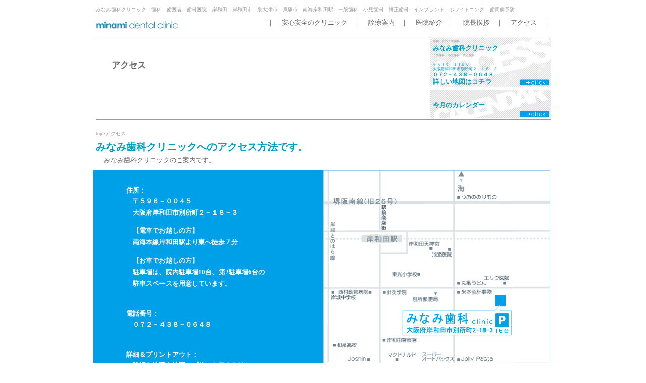

--- FILE ---
content_type: text/html
request_url: http://www.minami-dc.net/access/access.htm
body_size: 2649
content:
<!DOCTYPE HTML PUBLIC "-//W3C//DTD HTML 4.01 Transitional//EN"
"http://www.w3.org/TR/html4/loose.dtd">
<html>
<head>
<meta http-equiv="Content-Type" content="text/html; charset=shift_jis">
<title>岸和田市　歯科医院 ｜ アクセス　岸和田にある歯医者 みなみ歯科クリニック</title>
<meta name="keywords" content="みなみ歯科クリニック,岸和田,岸和田市,歯医者,歯科医院,歯科,南海本線,岸和田駅,南海岸和田駅,一般歯科,小児歯科,矯正歯科, インプラント,ホワイトニング,歯周病予防">
<meta name="description" content="岸和田市、南海岸和田駅にある歯医者「みなみ歯科クリニック」のホームページです。一般歯科、小児歯科、矯正歯科、予防歯科、インプラント、ホワイトニング、歯周病予防などの治療を行っている歯科医院です。">
<meta http-equiv="content-style-type" content="text/css">
<link rel="stylesheet" type="text/css" href="../bass.css">
<link rel="stylesheet" type="text/css" href="../font.css">
<link rel="stylesheet" type="text/css" href="access.css">
<meta http-equiv="content-script-type" content="text/javascript">
<meta http-equiv="imagetoolbar" content="no">
</head>

<body>
<div id="container">

 <!--全体-->
 <div class="page">
 <p><span class="copy">みなみ歯科クリニック　歯科　歯医者　歯科医院　岸和田　岸和田市　泉大津市　貝塚市　南海岸和田駅　一般歯科　小児歯科　矯正歯科　インプラント　ホワイトニング　歯周病予防</span></p>
 
 <!--header-->
 <div class="header">
  <a href="http://www.minami-dc.net/" onFocus="this.blur()" title="岸和田にある歯医者さん、みなみ歯科クリニックは、南海本線・岸和田駅から近く、岸和田駅をご利用される方には大変便利な歯科クリニックです。"><img src="../logo.gif" width="162" height="24" border="0"  alt="岸和田にある歯医者 - みなみ歯科クリニック"></a>
  <p align="right">｜　
  <a href="http://www.minami-dc.net/anshin/anshin.htm" onFocus="this.blur()" title="岸和田にある歯医者さん、みなみ歯科クリニックでは、様々な院内感染症対策を実施しております。安心して診療室へお入りください。">安心安全のクリニック</a>　｜　
  <a href="http://www.minami-dc.net/annai/annai02.htm" onFocus="this.blur()" title="岸和田にある歯医者さん、みなみ歯科クリニックでは、一般歯科、予防歯科、小児歯科、矯正歯科、歯周病、ホワイトニング、インプラント、義歯・入れ歯治療を行っております。">診療案内</a>　｜　
  <a href="http://www.minami-dc.net/syoukai/photo/photo01.htm" onFous="this.blur()" title="岸和田にある歯医者さん、みなみ歯科クリニックの院内写真です。みなみ歯科クリニックでは、最先端の高度な歯科治療を受けることが可能です。">医院紹介</a>　｜　
  <a href="http://www.minami-dc.net/syoukai/aisatu/aisatu.htm" title="岸和田にある歯医者さん、みなみ歯科クリニック、院長の　南　創  みなみ　はじむです。気持ち良く来院して頂ける環境を日々整え、患者様をお待ちしております。">院長挨拶</a>　｜　
  <a href="http://www.minami-dc.net/access/access.htm" onFocus="this.blur()" title="岸和田にある歯医者さん、みなみ歯科クリニックは、南海本線・岸和田駅から近く、岸和田駅をご利用される方には大変便利な歯科クリニックです。">アクセス</a>　｜</p>
  <br clear>
  
  <!--subコンテナ-->
  <div class="hsub">
  
   <!--sub left-->
   <div class="hsub1">
   <p><span class="font05"><b>アクセス</b></span></p>
   </div>
   
   <!--sub right-->
   <div class="hsub2"> 
   <a href="http://www.minami-dc.net/access/access.htm" onFocus="this.blur()" title="岸和田にある歯医者さん、みなみ歯科クリニックは、南海本線・岸和田駅から近く、岸和田駅をご利用される方には大変便利な歯科クリニックです。"><img src="../access.gif" width="238" height="98" onMouseOver="this.src='../access_o.gif'" onMouseOut="this.src='../access.gif'"></a>
   <br class="break"> 
    <!--access-->
    <div class="acc">
	<p><span class="font02">岸和田市の予防歯科</span><br><span class="font01"><strong>みなみ歯科クリニック<br></strong></span><span class="font02">予防歯科　小児歯科　矯正歯科</span>
	<br><span class="font03"><br>〒５９６－００４５<br>大阪府岸和田市別所町２－１８－３</span><br><span class="font04"><b>０７２－４３８－０６４８</b></span>
	<br><span class="font01"><strong>詳しい地図はコチラ</strong></span></p>
    </div>
   </div>
   
   <div class="hsub3">
   <a href="http://www.minami-dc.net/syoukai/calendar/calendar.htm" onFocus="this.blur()" title="岸和田にある歯医者さん、みなみ歯科クリニックの診療日カレンダーです。矯正歯科の日程もご案内しております。"><img src="../calendar.gif" width="238" height="56"  onMouseOver="this.src='../calendar-o.gif'" onMouseOut="this.src='../calendar.gif'"></a>
   <br class="break">
	<!--calendar-->
	<div class="cal"> 
	<p><span class="font01"><strong>今月のカレンダー</strong></span></p>
	</div>
   </div>
   
  
  </div>
  
 </div>
 
 <!--main-->
 <div class="main">
 <p><span class="copy">top>アクセス</span></p>
 <p><span class="font08"><b>みなみ歯科クリニックへのアクセス方法です。</b></span></p>
 <p style="position:relative; top:0px; left:16px;">みなみ歯科クリニックのご案内です。</p>
 <div style="width:450px; height:451px; background-color:#00a0e9; padding-left:5px; position:relative; top:0px; left:-5px;"></div>
 <img src="map2017.gif" width="450" height="451" alt="地図" style="padding:5px; position:relative; top:-456px; left:445px;">
  <div class="add">
  <ul>
  <span class="font11-1"><b>住所：</b>
  <li><b>　〒５９６－００４５</b></li>
  <li><b>　大阪府岸和田市別所町２－１８－３</b></li>
  </span>
  </ul>
  <ul>
  <span class="font11-1">
  <li><b>　【電車でお越しの方】</b></li>
  <li><b>　南海本線岸和田駅より東へ徒歩７分</b></li>
  </span>
  </ul>
  <ul>
  <span class="font11-1">
  <li><b>　【お車でお越しの方】</b></li>
  <li><b>　駐車場は、院内駐車場10台、第2駐車場6台の<br>　駐車スペースを用意しています。</b></li>
  </span>
  </ul>
  <br>
  <ul>
  <span class="font11-1"><b>電話番号：</b>
  <li><b>　０７２－４３８－０６４８</b></li>
  </span>
  </ul>
  <br>
  <ul>
  <span class="font11-1"><b>詳細＆プリントアウト：</b>
  <li><b>　詳細な地図や地図のプリントアウトは</b></li>
  <li><b>　右下のGoogle mapボタンからおすすみください。</b></li>
  </span>
  </ul>
  </div>
 <br>
 <a href="https://www.google.co.jp/maps/place/%E3%81%BF%E3%81%AA%E3%81%BF%E6%AD%AF%E7%A7%91%E3%82%AF%E3%83%AA%E3%83%8B%E3%83%83%E3%82%AF/@34.459827,135.384758,18z/data=!4m2!3m1!1s0x6000c5f06472d63b:0xcdf9588cbe8beaf1!6m1!1e1?hl=ja" target="_blank" onFocus="this.blur()">
 <img src="google_btn.gif" align="right" width="320" height="21" border="0" alt="google mapへ" style="padding:5px; position:relative; top:0px; left:115px;"></a>
 <br class="break">
 <br>
 </div>
 
 <!--footer-->
 <div class="footor">
 <p>｜　<a href="http://www.minami-dc.net/" onFocus="this.blur()" title="岸和田にある歯医者さん、みなみ歯科クリニックは、南海本線・岸和田駅から近く、岸和田駅をご利用される方には大変便利な歯科クリニックです。">トップページ</a>　｜　
 <a href="http://www.minami-dc.net/anshin/anshin.htm" onFocus="this.blur()" title="岸和田にある歯医者さん、みなみ歯科クリニックでは、様々な院内感染症対策を実施しております。安心して診療室へお入りください。">安心安全のクリニック</a>　｜　
 <a href="http://www.minami-dc.net/access/access.htm" onFocus="this.blur()" title="岸和田にある歯医者さん、みなみ歯科クリニックは、南海本線・岸和田駅から近く、岸和田駅をご利用される方には大変便利な歯科クリニックです。">地図</a>　｜　
 <span class="font01"><a href="http://www.minami-dc.net/syoukai/calendar/calendar.htm" onFocus="this.blur()" title="岸和田にある歯医者さん、みなみ歯科クリニックの診療日カレンダーです。矯正歯科の日程もご案内しております。">診療日カレンダー</a></span>　｜　お知らせ　｜　
 <a href="http://www.minami-dc.net/annai/yobou/goods/goods.htm" onFocus="this.blur()" title="岸和田にある歯医者さん、みなみ歯科クリニックおすすめのデンタルグッズです。">デンタルグッズ</a>　｜　
 <a href="http://www.minami-dc.net/access/access.htm" onFocus="this.blur()" title="岸和田にある歯医者さん、みなみ歯科クリニックは、南海本線・岸和田駅から近く、岸和田駅をご利用される方には大変便利な歯科クリニックです。">お問い合わせ</a>　｜　<a href="http://rootsdesign.xsrv.jp/minami-dc/staff" target="_blank" onFocus="this.blur()" title="岸和田にある歯医者さん、みなみ歯科クリニックでは、一緒に働けるスタッフを募集しております。">スタッフ募集</a>　｜</p>
 <p><span class="copy">Copyright &copy; Roots Design . 2008. All rights reserved
 <br>〒５９６－００４５　大阪府　岸和田市　別所町　２－１８－３　　０７２－４３８－０６４８</span></p>
 </div>
  
</div>

<script src="http://www.google-analytics.com/urchin.js" type="text/javascript">
 </script>
 <script type="text/javascript">
 _uacct = "UA-909912-1";
 urchinTracker();
 </script>

</body>
</html>


--- FILE ---
content_type: text/css
request_url: http://www.minami-dc.net/bass.css
body_size: 761
content:
body {
     background-color:#ffffff;
	 text-align:center; /* IE向けセンタリング指定 */
	 font-family:alial,alial narrow,"ＭＳ Ｐゴシック", Osaka, "ヒラギノ角ゴ Pro W3",Century Gothic;
	 font-size:13px;
	 color:#666666;
	 line-height:110%;
	 }
	 
#container {
           margin:0 auto; /* Firefox向けセンタリング指定 */
		   width:900px;
		   }
	  
.header {
        position:aboslute;
		width:900px;
		height:300px;
		top:0px;
		}
	
.hsub {
      position:absolute;
	  width:900px;
	  height:163px;
	  top:60px;
	  left:0px;
	  border:solid 1px #999999;
	  }
	  
.hsub1 {
       position:absolute;
	   width:300px;
	   height:130px;
	   top:31px;
	   left:30px;
	   padding-top:5px;
	   }
	   
.hsub2 {
	   position:absolute;
	   width:240px;
	   height:100px;
	   top:0px;
	   right:0px;
	   left: 662px;
	   }
	   
.hsub3 {
	   position:absolute;
	   width:240px;
	   height:60px;
	   top:105px;
	   right:0px;
	   left: 662px;
	   z-index:2;
	   }
	   
.acc {
     position:absolute;
	 width:234px;
	 height:98px;
	 top:-4px;
	 left:4px;
	 right:2px;
	 z-index:3;
	 }
	 
body:first-of-type .acc {
     position:absolute;
	 width:234px;
	 height:98px;
	 top:-12px;
	 left:4px;
	 right:2px;
	 z-index:3;
	 }
	 
head~/* */body .acc {
     position:absolute;
	 width:234px;
	 height:98px;
	 top:-12px;
	 left:4px;
	 right:2px;
	 z-index:3;
	 }
	 
.cal {
     position:absolute;
	 width:234px;
	 height:40px;
	 top:30px;
	 left:4px;
	 right:2px;
	 z-index:4;
	 }
	 
body:first-of-type .cal {
     position:absolute;
	 width:234px;
	 height:40px;
	 top:10px;
	 left:4px;
	 right:2px;
	 z-index:4;
	 }
	 
head~/* */body .cal {
     position:absolute;
	 width:234px;
	 height:40px;
	 top:10px;
	 left:4px;
	 right:2px;
	 z-index:4;
	 }
 
.cal1 {
      position:absolute;
	  width:234px;
	  height:40px;
	  top:23px;
	  left:4px;
	  right:2px;
	  z-index:4;
	  }
	
body:first-of-type .cal1 {
      position:absolute;
	  width:234px;
	  height:40px;
	  top:13px;
	  left:4px;
	  right:2px;
	  z-index:4;
	  }
	  
head~/* */body .cal1 {
      position:absolute;
	  width:234px;
	  height:40px;
	  top:13px;
	  left:4px;
	  right:2px;
	  z-index:4;
	  }
		 
img {
    float:left;
	border:0;
	outline:none;
	}
	
li {
   list-style:none;
   line-height:180%;
   font-size:13px;
   }
   
hr {
   color:#00a0c6;
   size:1;
   }

   
.break {
       clear:left;
	   }
	   
a:link {
        color:#666666;
        text-decoration:none;
		outline:none;
	   }
 
a:visited {
           color:#666666;
           text-decoration:none;
		   outline:none;
		  }
 
a:hover {
         color:#00a0c6;
		 text-decoration:none;
		 outline:none;
		 }
 
a:active {
          color:#00a0c6;
		  text-decoration:none;
		  outline:none;
		  }

--- FILE ---
content_type: text/css
request_url: http://www.minami-dc.net/font.css
body_size: 433
content:
.font01 {
        color:#00a0c6;
		font-size:13px;
        }
		
.font02 {
        font-size:6px;
		color:#999999;
		}
		
.font03{
       font-size:8px;
	   color:#00a0c6;
	   line-height:100%;
	   }
	   
.font04 {
        color:#00a0c6;
		font-size:10px;
		}
		
.font05 {
        font-size:17px;
		}
		
.font06 {
        font-size:15px;
		color:#00a0c6;
		}
		
.font07 {
        font-size:13px;
		color:#00a0c6;
		text-indent:10px;
		}

.font07-1 {
        font-size:13px;
		color:#00a0c6;
		text-indent:10px;
		}
		
body:first-of-type .font07-1 {
     position:relative;
	 top:0px;
        font-size:13px;
		color:#00a0c6;
		text-indent:10px;
		}
		
head~/* */body .font07-1 {
     position:relative;
	 top:0px;
        font-size:13px;
		color:#00a0c6;
		text-indent:10px;
		}
		
.font07-2 {
        font-size:13px;
		color:#00a0c6;
		text-indent:10px;
		}
		
body:first-of-type .font07-2 {
     position:relative;
	 top:13px;
        font-size:13px;
		color:#00a0c6;
		text-indent:10px;
		}
		
head~/* */body .font07-2 {
     position:relative;
	 top:13px;
        font-size:13px;
		color:#00a0c6;
		text-indent:10px;
		}
		
.font08 {
        font-size:20px;
		color:#00a0c6;
		}
		
.font09 {
        color:#1597b9;
		}
		
.font10 {
        color:#e84441;
		}
		
.font11 {
        color:#ffffff;
		line-height:150%;
		}

.font11-1 {
        color:#ffffff;
		line-height:140%;
		}
		
.font12 {
        color:#ffff00;
		}
		
.font13 {
        font-size:17px;
		line-height:110%;
		}
		
.font131 {
        font-size:15px;
		line-height:130%;
		}
		
.font14 {
        font-size:12px;
		}
		
.font15 {
        font-size:13px;
		color:#ec9200;
		text-indent:10px;
		}
		
.font16 {
        font-size:22px;
		}
		
.font17 {
        font-size:28px;
		color:#00a0c6;
		text-indent:10px;
	    line-height:120%;
		}
		
.font17-1 {
        font-size:28px;
		color:#00a0c6;
		text-indent:10px;
	    line-height:120%;
		}
		
.font18 {
        font-size:28px;
		color:#ec9200;
		text-indent:10px;
	    line-height:120%;
		}
		
.font18-1 {
        font-size:28px;
		color:#ec9200;
		text-indent:10px;
	    line-height:120%;
		}
		
.font19 {
        font-size:28px;
		color:#00a0c6;
	    line-height:120%;
		}
		
.copy {
      font-size:10px;
	  color:#999999;
	  line-height:120%;
	  }
	  
@media print {

 }



--- FILE ---
content_type: text/css
request_url: http://www.minami-dc.net/access/access.css
body_size: 296
content:
.page {
      text-align:left;
	  position:relative;
	  width:900px;
	  height:930px;
	  }
	  
.main {
      position:absolute;
	  width:900px;
	  height:546px;
	  top:233px;
	  }
	  
.footor {
        position:absolute;
		width:900px;
		height:80px;
		top:860px;
		}
		
.add {
     position:absolute;
	 width:400px;
	 hright:400px;
	 top:110px;
	 left:20px;
	 z-index:6;
	 color:#ffffff;
	 }
	 
	 
.gmap a:link {
        color:#ec9200;
        text-decoration:none;
		outline:none;
	   }
 
.gmap a:visited {
           color:#ec9200;
           text-decoration:none;
		   outline:none;
		  }
 
.gmap a:hover {
         color:#fff;
		 text-decoration:none;
		 outline:none;
		 }
 
.gmap a:active {
          color:#fff;
		  text-decoration:none;
		  outline:none;
		  }
